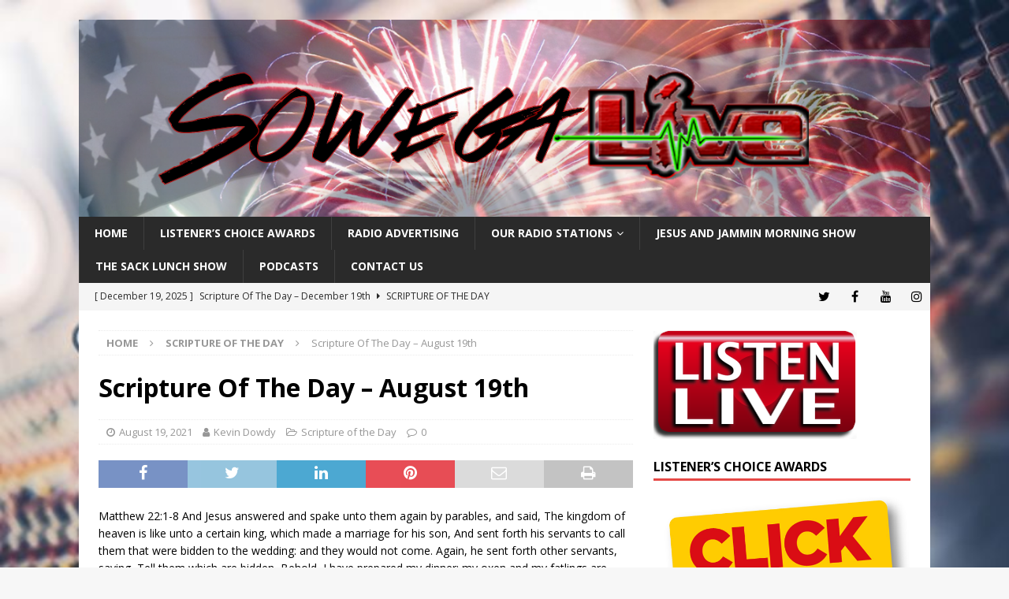

--- FILE ---
content_type: text/html; charset=UTF-8
request_url: https://sowegalive.com/2021/08/19/scripture-of-the-day-august-19th-4/
body_size: 11467
content:
<!-- This page is cached by the Hummingbird Performance plugin v3.18.1 - https://wordpress.org/plugins/hummingbird-performance/. --><!DOCTYPE html>
<html class="no-js mh-one-sb" lang="en-US" prefix="og: http://ogp.me/ns# fb: http://ogp.me/ns/fb#">
<head>
<meta charset="UTF-8">
<meta name="viewport" content="width=device-width, initial-scale=1.0">
<link rel="profile" href="https://gmpg.org/xfn/11" />
<title>Scripture Of The Day &#8211; August 19th &#8211; Sowegalive</title>
<meta name='robots' content='max-image-preview:large' />
<link rel='dns-prefetch' href='//fonts.googleapis.com' />
<link href='//hb.wpmucdn.com' rel='preconnect' />
<link href='https://fonts.googleapis.com' rel='preconnect' />
<link href='//fonts.gstatic.com' crossorigin='' rel='preconnect' />
<link rel="alternate" type="application/rss+xml" title="Sowegalive &raquo; Feed" href="https://sowegalive.com/feed/" />
<link rel="alternate" type="application/rss+xml" title="Sowegalive &raquo; Comments Feed" href="https://sowegalive.com/comments/feed/" />
<link rel="alternate" type="application/rss+xml" title="Sowegalive &raquo; Scripture Of The Day &#8211; August 19th Comments Feed" href="https://sowegalive.com/2021/08/19/scripture-of-the-day-august-19th-4/feed/" />
<link rel="alternate" title="oEmbed (JSON)" type="application/json+oembed" href="https://sowegalive.com/wp-json/oembed/1.0/embed?url=https%3A%2F%2Fsowegalive.com%2F2021%2F08%2F19%2Fscripture-of-the-day-august-19th-4%2F" />
<link rel="alternate" title="oEmbed (XML)" type="text/xml+oembed" href="https://sowegalive.com/wp-json/oembed/1.0/embed?url=https%3A%2F%2Fsowegalive.com%2F2021%2F08%2F19%2Fscripture-of-the-day-august-19th-4%2F&#038;format=xml" />
<style id='wp-img-auto-sizes-contain-inline-css' type='text/css'>
img:is([sizes=auto i],[sizes^="auto," i]){contain-intrinsic-size:3000px 1500px}
/*# sourceURL=wp-img-auto-sizes-contain-inline-css */
</style>
<style id='wp-emoji-styles-inline-css' type='text/css'>

	img.wp-smiley, img.emoji {
		display: inline !important;
		border: none !important;
		box-shadow: none !important;
		height: 1em !important;
		width: 1em !important;
		margin: 0 0.07em !important;
		vertical-align: -0.1em !important;
		background: none !important;
		padding: 0 !important;
	}
/*# sourceURL=wp-emoji-styles-inline-css */
</style>
<style id='classic-theme-styles-inline-css' type='text/css'>
/*! This file is auto-generated */
.wp-block-button__link{color:#fff;background-color:#32373c;border-radius:9999px;box-shadow:none;text-decoration:none;padding:calc(.667em + 2px) calc(1.333em + 2px);font-size:1.125em}.wp-block-file__button{background:#32373c;color:#fff;text-decoration:none}
/*# sourceURL=/wp-includes/css/classic-themes.min.css */
</style>
<link rel='stylesheet' id='awsm-ead-public-css' href='https://sowegalive.com/wp-content/plugins/embed-any-document/css/embed-public.min.css?ver=2.7.12' type='text/css' media='all' />
<link rel='stylesheet' id='related-posts-by-taxonomy-css' href='https://sowegalive.com/wp-content/plugins/related-posts-by-taxonomy/includes/assets/css/styles.css?ver=6b938e76c9bc3cba586a9f2617805373' type='text/css' media='all' />
<link rel='stylesheet' id='mh-magazine-css' href='https://sowegalive.com/wp-content/themes/mh-magazine/style.css?ver=3.9.8' type='text/css' media='all' />
<link rel='stylesheet' id='mh-font-awesome-css' href='https://sowegalive.com/wp-content/themes/mh-magazine/includes/font-awesome.min.css' type='text/css' media='all' />
<link rel='stylesheet' id='mh-google-fonts-css' href='https://fonts.googleapis.com/css?family=Open+Sans:300,400,400italic,600,700' type='text/css' media='all' />
<link rel='stylesheet' id='__EPYT__style-css' href='https://sowegalive.com/wp-content/plugins/youtube-embed-plus/styles/ytprefs.min.css?ver=14.2.3.3' type='text/css' media='all' />
<style id='__EPYT__style-inline-css' type='text/css'>

                .epyt-gallery-thumb {
                        width: 33.333%;
                }
                
/*# sourceURL=__EPYT__style-inline-css */
</style>
<script type="text/javascript" src="https://sowegalive.com/wp-includes/js/jquery/jquery.min.js?ver=3.7.1" id="jquery-core-js"></script>
<script type="text/javascript" src="https://sowegalive.com/wp-includes/js/jquery/jquery-migrate.min.js?ver=3.4.1" id="jquery-migrate-js"></script>
<script type="text/javascript" src="https://sowegalive.com/wp-content/themes/mh-magazine/js/scripts.js?ver=3.9.8" id="mh-scripts-js"></script>
<script type="text/javascript" id="__ytprefs__-js-extra">
/* <![CDATA[ */
var _EPYT_ = {"ajaxurl":"https://sowegalive.com/wp-admin/admin-ajax.php","security":"f71e4a77a0","gallery_scrolloffset":"20","eppathtoscripts":"https://sowegalive.com/wp-content/plugins/youtube-embed-plus/scripts/","eppath":"https://sowegalive.com/wp-content/plugins/youtube-embed-plus/","epresponsiveselector":"[\"iframe.__youtube_prefs_widget__\"]","epdovol":"1","version":"14.2.3.3","evselector":"iframe.__youtube_prefs__[src], iframe[src*=\"youtube.com/embed/\"], iframe[src*=\"youtube-nocookie.com/embed/\"]","ajax_compat":"","maxres_facade":"eager","ytapi_load":"light","pause_others":"","stopMobileBuffer":"1","facade_mode":"","not_live_on_channel":""};
//# sourceURL=__ytprefs__-js-extra
/* ]]> */
</script>
<script type="text/javascript" src="https://sowegalive.com/wp-content/plugins/youtube-embed-plus/scripts/ytprefs.min.js?ver=14.2.3.3" id="__ytprefs__-js"></script>
<link rel="https://api.w.org/" href="https://sowegalive.com/wp-json/" /><link rel="alternate" title="JSON" type="application/json" href="https://sowegalive.com/wp-json/wp/v2/posts/34075" /><link rel="EditURI" type="application/rsd+xml" title="RSD" href="https://sowegalive.com/xmlrpc.php?rsd" />

<link rel="canonical" href="https://sowegalive.com/2021/08/19/scripture-of-the-day-august-19th-4/" />
<link rel='shortlink' href='https://sowegalive.com/?p=34075' />
<!--[if lt IE 9]>
<script src="https://sowegalive.com/wp-content/themes/mh-magazine/js/css3-mediaqueries.js"></script>
<![endif]-->
<style type="text/css" id="custom-background-css">
body.custom-background { background-image: url("https://sowegalive.com/wp-content/uploads/2018/08/radiostation.jpg"); background-position: left top; background-size: cover; background-repeat: no-repeat; background-attachment: fixed; }
</style>
	<link rel="icon" href="https://sowegalive.com/wp-content/uploads/2014/07/cropped-sowegalive-1-32x32.jpg" sizes="32x32" />
<link rel="icon" href="https://sowegalive.com/wp-content/uploads/2014/07/cropped-sowegalive-1-192x192.jpg" sizes="192x192" />
<link rel="apple-touch-icon" href="https://sowegalive.com/wp-content/uploads/2014/07/cropped-sowegalive-1-180x180.jpg" />
<meta name="msapplication-TileImage" content="https://sowegalive.com/wp-content/uploads/2014/07/cropped-sowegalive-1-270x270.jpg" />

<!-- START - Open Graph and Twitter Card Tags 3.3.7 -->
 <!-- Facebook Open Graph -->
  <meta property="og:locale" content="en_US"/>
  <meta property="og:site_name" content="Sowegalive"/>
  <meta property="og:title" content="Scripture Of The Day - August 19th"/>
  <meta property="og:url" content="https://sowegalive.com/2021/08/19/scripture-of-the-day-august-19th-4/"/>
  <meta property="og:type" content="article"/>
  <meta property="og:description" content="Matthew 22:1-8 And Jesus answered and spake unto them again by parables, and said, The kingdom of heaven is like unto a certain king, which made a marriage for his son, And sent forth his servants to call them that were bidden to the wedding: and they would not come. Again, he sent forth other serva"/>
  <meta property="og:image" content="https://sowegalive.com/wp-content/uploads/2014/07/sowegalive.jpg"/>
  <meta property="og:image:url" content="https://sowegalive.com/wp-content/uploads/2014/07/sowegalive.jpg"/>
  <meta property="og:image:secure_url" content="https://sowegalive.com/wp-content/uploads/2014/07/sowegalive.jpg"/>
  <meta property="article:published_time" content="2021-08-19T05:49:37-04:00"/>
  <meta property="article:modified_time" content="2021-08-19T05:49:37-04:00" />
  <meta property="og:updated_time" content="2021-08-19T05:49:37-04:00" />
  <meta property="article:section" content="Scripture of the Day"/>
  <meta property="article:publisher" content="https://www.facebook.com/sowegalive"/>
  <meta property="fb:app_id" content="751565791555063"/>
 <!-- Google+ / Schema.org -->
 <!-- Twitter Cards -->
  <meta name="twitter:title" content="Scripture Of The Day - August 19th"/>
  <meta name="twitter:url" content="https://sowegalive.com/2021/08/19/scripture-of-the-day-august-19th-4/"/>
  <meta name="twitter:description" content="Matthew 22:1-8 And Jesus answered and spake unto them again by parables, and said, The kingdom of heaven is like unto a certain king, which made a marriage for his son, And sent forth his servants to call them that were bidden to the wedding: and they would not come. Again, he sent forth other serva"/>
  <meta name="twitter:image" content="https://sowegalive.com/wp-content/uploads/2014/07/sowegalive.jpg"/>
  <meta name="twitter:card" content="summary_large_image"/>
  <meta name="twitter:site" content="@sowegalive"/>
 <!-- SEO -->
  <meta name="publisher" content="Sowegalive"/>
 <!-- Misc. tags -->
 <!-- is_singular -->
<!-- END - Open Graph and Twitter Card Tags 3.3.7 -->
	
<style id='global-styles-inline-css' type='text/css'>
:root{--wp--preset--aspect-ratio--square: 1;--wp--preset--aspect-ratio--4-3: 4/3;--wp--preset--aspect-ratio--3-4: 3/4;--wp--preset--aspect-ratio--3-2: 3/2;--wp--preset--aspect-ratio--2-3: 2/3;--wp--preset--aspect-ratio--16-9: 16/9;--wp--preset--aspect-ratio--9-16: 9/16;--wp--preset--color--black: #000000;--wp--preset--color--cyan-bluish-gray: #abb8c3;--wp--preset--color--white: #ffffff;--wp--preset--color--pale-pink: #f78da7;--wp--preset--color--vivid-red: #cf2e2e;--wp--preset--color--luminous-vivid-orange: #ff6900;--wp--preset--color--luminous-vivid-amber: #fcb900;--wp--preset--color--light-green-cyan: #7bdcb5;--wp--preset--color--vivid-green-cyan: #00d084;--wp--preset--color--pale-cyan-blue: #8ed1fc;--wp--preset--color--vivid-cyan-blue: #0693e3;--wp--preset--color--vivid-purple: #9b51e0;--wp--preset--gradient--vivid-cyan-blue-to-vivid-purple: linear-gradient(135deg,rgb(6,147,227) 0%,rgb(155,81,224) 100%);--wp--preset--gradient--light-green-cyan-to-vivid-green-cyan: linear-gradient(135deg,rgb(122,220,180) 0%,rgb(0,208,130) 100%);--wp--preset--gradient--luminous-vivid-amber-to-luminous-vivid-orange: linear-gradient(135deg,rgb(252,185,0) 0%,rgb(255,105,0) 100%);--wp--preset--gradient--luminous-vivid-orange-to-vivid-red: linear-gradient(135deg,rgb(255,105,0) 0%,rgb(207,46,46) 100%);--wp--preset--gradient--very-light-gray-to-cyan-bluish-gray: linear-gradient(135deg,rgb(238,238,238) 0%,rgb(169,184,195) 100%);--wp--preset--gradient--cool-to-warm-spectrum: linear-gradient(135deg,rgb(74,234,220) 0%,rgb(151,120,209) 20%,rgb(207,42,186) 40%,rgb(238,44,130) 60%,rgb(251,105,98) 80%,rgb(254,248,76) 100%);--wp--preset--gradient--blush-light-purple: linear-gradient(135deg,rgb(255,206,236) 0%,rgb(152,150,240) 100%);--wp--preset--gradient--blush-bordeaux: linear-gradient(135deg,rgb(254,205,165) 0%,rgb(254,45,45) 50%,rgb(107,0,62) 100%);--wp--preset--gradient--luminous-dusk: linear-gradient(135deg,rgb(255,203,112) 0%,rgb(199,81,192) 50%,rgb(65,88,208) 100%);--wp--preset--gradient--pale-ocean: linear-gradient(135deg,rgb(255,245,203) 0%,rgb(182,227,212) 50%,rgb(51,167,181) 100%);--wp--preset--gradient--electric-grass: linear-gradient(135deg,rgb(202,248,128) 0%,rgb(113,206,126) 100%);--wp--preset--gradient--midnight: linear-gradient(135deg,rgb(2,3,129) 0%,rgb(40,116,252) 100%);--wp--preset--font-size--small: 13px;--wp--preset--font-size--medium: 20px;--wp--preset--font-size--large: 36px;--wp--preset--font-size--x-large: 42px;--wp--preset--spacing--20: 0.44rem;--wp--preset--spacing--30: 0.67rem;--wp--preset--spacing--40: 1rem;--wp--preset--spacing--50: 1.5rem;--wp--preset--spacing--60: 2.25rem;--wp--preset--spacing--70: 3.38rem;--wp--preset--spacing--80: 5.06rem;--wp--preset--shadow--natural: 6px 6px 9px rgba(0, 0, 0, 0.2);--wp--preset--shadow--deep: 12px 12px 50px rgba(0, 0, 0, 0.4);--wp--preset--shadow--sharp: 6px 6px 0px rgba(0, 0, 0, 0.2);--wp--preset--shadow--outlined: 6px 6px 0px -3px rgb(255, 255, 255), 6px 6px rgb(0, 0, 0);--wp--preset--shadow--crisp: 6px 6px 0px rgb(0, 0, 0);}:where(.is-layout-flex){gap: 0.5em;}:where(.is-layout-grid){gap: 0.5em;}body .is-layout-flex{display: flex;}.is-layout-flex{flex-wrap: wrap;align-items: center;}.is-layout-flex > :is(*, div){margin: 0;}body .is-layout-grid{display: grid;}.is-layout-grid > :is(*, div){margin: 0;}:where(.wp-block-columns.is-layout-flex){gap: 2em;}:where(.wp-block-columns.is-layout-grid){gap: 2em;}:where(.wp-block-post-template.is-layout-flex){gap: 1.25em;}:where(.wp-block-post-template.is-layout-grid){gap: 1.25em;}.has-black-color{color: var(--wp--preset--color--black) !important;}.has-cyan-bluish-gray-color{color: var(--wp--preset--color--cyan-bluish-gray) !important;}.has-white-color{color: var(--wp--preset--color--white) !important;}.has-pale-pink-color{color: var(--wp--preset--color--pale-pink) !important;}.has-vivid-red-color{color: var(--wp--preset--color--vivid-red) !important;}.has-luminous-vivid-orange-color{color: var(--wp--preset--color--luminous-vivid-orange) !important;}.has-luminous-vivid-amber-color{color: var(--wp--preset--color--luminous-vivid-amber) !important;}.has-light-green-cyan-color{color: var(--wp--preset--color--light-green-cyan) !important;}.has-vivid-green-cyan-color{color: var(--wp--preset--color--vivid-green-cyan) !important;}.has-pale-cyan-blue-color{color: var(--wp--preset--color--pale-cyan-blue) !important;}.has-vivid-cyan-blue-color{color: var(--wp--preset--color--vivid-cyan-blue) !important;}.has-vivid-purple-color{color: var(--wp--preset--color--vivid-purple) !important;}.has-black-background-color{background-color: var(--wp--preset--color--black) !important;}.has-cyan-bluish-gray-background-color{background-color: var(--wp--preset--color--cyan-bluish-gray) !important;}.has-white-background-color{background-color: var(--wp--preset--color--white) !important;}.has-pale-pink-background-color{background-color: var(--wp--preset--color--pale-pink) !important;}.has-vivid-red-background-color{background-color: var(--wp--preset--color--vivid-red) !important;}.has-luminous-vivid-orange-background-color{background-color: var(--wp--preset--color--luminous-vivid-orange) !important;}.has-luminous-vivid-amber-background-color{background-color: var(--wp--preset--color--luminous-vivid-amber) !important;}.has-light-green-cyan-background-color{background-color: var(--wp--preset--color--light-green-cyan) !important;}.has-vivid-green-cyan-background-color{background-color: var(--wp--preset--color--vivid-green-cyan) !important;}.has-pale-cyan-blue-background-color{background-color: var(--wp--preset--color--pale-cyan-blue) !important;}.has-vivid-cyan-blue-background-color{background-color: var(--wp--preset--color--vivid-cyan-blue) !important;}.has-vivid-purple-background-color{background-color: var(--wp--preset--color--vivid-purple) !important;}.has-black-border-color{border-color: var(--wp--preset--color--black) !important;}.has-cyan-bluish-gray-border-color{border-color: var(--wp--preset--color--cyan-bluish-gray) !important;}.has-white-border-color{border-color: var(--wp--preset--color--white) !important;}.has-pale-pink-border-color{border-color: var(--wp--preset--color--pale-pink) !important;}.has-vivid-red-border-color{border-color: var(--wp--preset--color--vivid-red) !important;}.has-luminous-vivid-orange-border-color{border-color: var(--wp--preset--color--luminous-vivid-orange) !important;}.has-luminous-vivid-amber-border-color{border-color: var(--wp--preset--color--luminous-vivid-amber) !important;}.has-light-green-cyan-border-color{border-color: var(--wp--preset--color--light-green-cyan) !important;}.has-vivid-green-cyan-border-color{border-color: var(--wp--preset--color--vivid-green-cyan) !important;}.has-pale-cyan-blue-border-color{border-color: var(--wp--preset--color--pale-cyan-blue) !important;}.has-vivid-cyan-blue-border-color{border-color: var(--wp--preset--color--vivid-cyan-blue) !important;}.has-vivid-purple-border-color{border-color: var(--wp--preset--color--vivid-purple) !important;}.has-vivid-cyan-blue-to-vivid-purple-gradient-background{background: var(--wp--preset--gradient--vivid-cyan-blue-to-vivid-purple) !important;}.has-light-green-cyan-to-vivid-green-cyan-gradient-background{background: var(--wp--preset--gradient--light-green-cyan-to-vivid-green-cyan) !important;}.has-luminous-vivid-amber-to-luminous-vivid-orange-gradient-background{background: var(--wp--preset--gradient--luminous-vivid-amber-to-luminous-vivid-orange) !important;}.has-luminous-vivid-orange-to-vivid-red-gradient-background{background: var(--wp--preset--gradient--luminous-vivid-orange-to-vivid-red) !important;}.has-very-light-gray-to-cyan-bluish-gray-gradient-background{background: var(--wp--preset--gradient--very-light-gray-to-cyan-bluish-gray) !important;}.has-cool-to-warm-spectrum-gradient-background{background: var(--wp--preset--gradient--cool-to-warm-spectrum) !important;}.has-blush-light-purple-gradient-background{background: var(--wp--preset--gradient--blush-light-purple) !important;}.has-blush-bordeaux-gradient-background{background: var(--wp--preset--gradient--blush-bordeaux) !important;}.has-luminous-dusk-gradient-background{background: var(--wp--preset--gradient--luminous-dusk) !important;}.has-pale-ocean-gradient-background{background: var(--wp--preset--gradient--pale-ocean) !important;}.has-electric-grass-gradient-background{background: var(--wp--preset--gradient--electric-grass) !important;}.has-midnight-gradient-background{background: var(--wp--preset--gradient--midnight) !important;}.has-small-font-size{font-size: var(--wp--preset--font-size--small) !important;}.has-medium-font-size{font-size: var(--wp--preset--font-size--medium) !important;}.has-large-font-size{font-size: var(--wp--preset--font-size--large) !important;}.has-x-large-font-size{font-size: var(--wp--preset--font-size--x-large) !important;}
/*# sourceURL=global-styles-inline-css */
</style>
</head>
<body id="mh-mobile" class="wp-singular post-template-default single single-post postid-34075 single-format-standard custom-background wp-theme-mh-magazine mh-boxed-layout mh-right-sb mh-loop-layout1 mh-widget-layout1 mh-header-transparent" itemscope="itemscope" itemtype="https://schema.org/WebPage">
<div class="mh-container mh-container-outer">
<div class="mh-header-nav-mobile clearfix"></div>
<header class="mh-header" itemscope="itemscope" itemtype="https://schema.org/WPHeader">
	<div class="mh-container mh-container-inner clearfix">
		<div class="mh-custom-header clearfix">
<a class="mh-header-image-link" href="https://sowegalive.com/" title="Sowegalive" rel="home">
<img class="mh-header-image" src="https://sowegalive.com/wp-content/uploads/2019/04/cropped-sowegalive-aug-2018-logo-crushed.png" height="278" width="1200" alt="Sowegalive" />
</a>
</div>
	</div>
	<div class="mh-main-nav-wrap">
		<nav class="mh-navigation mh-main-nav mh-container mh-container-inner clearfix" itemscope="itemscope" itemtype="https://schema.org/SiteNavigationElement">
			<div class="menu-main-menu-container"><ul id="menu-main-menu" class="menu"><li id="menu-item-5962" class="menu-item menu-item-type-custom menu-item-object-custom menu-item-home menu-item-5962"><a href="https://sowegalive.com/">Home</a></li>
<li id="menu-item-36814" class="menu-item menu-item-type-post_type menu-item-object-page menu-item-36814"><a href="https://sowegalive.com/listeners-choice-awards/">Listener&#8217;s Choice Awards</a></li>
<li id="menu-item-15004" class="menu-item menu-item-type-post_type menu-item-object-page menu-item-15004"><a href="https://sowegalive.com/our-radio-stations/radio-advertising/">Radio Advertising</a></li>
<li id="menu-item-5968" class="menu-item menu-item-type-post_type menu-item-object-page menu-item-has-children menu-item-5968"><a href="https://sowegalive.com/our-radio-stations/">Our Radio Stations</a>
<ul class="sub-menu">
	<li id="menu-item-5969" class="menu-item menu-item-type-post_type menu-item-object-page menu-item-5969"><a href="https://sowegalive.com/team/">Our Team</a></li>
</ul>
</li>
<li id="menu-item-36626" class="menu-item menu-item-type-post_type menu-item-object-page menu-item-36626"><a href="https://sowegalive.com/jesus-and-jammin-morning-show/">Jesus and Jammin Morning Show</a></li>
<li id="menu-item-36616" class="menu-item menu-item-type-post_type menu-item-object-page menu-item-36616"><a href="https://sowegalive.com/the-sack-lunch-show/">The Sack Lunch Show</a></li>
<li id="menu-item-31080" class="menu-item menu-item-type-taxonomy menu-item-object-category menu-item-31080"><a href="https://sowegalive.com/category/flint-media/podcasts/">Podcasts</a></li>
<li id="menu-item-26410" class="menu-item menu-item-type-post_type menu-item-object-page menu-item-26410"><a href="https://sowegalive.com/contact-us/">Contact Us</a></li>
</ul></div>		</nav>
	</div>
	</header>
	<div class="mh-subheader">
		<div class="mh-container mh-container-inner mh-row clearfix">
							<div class="mh-header-bar-content mh-header-bar-bottom-left mh-col-2-3 clearfix">
											<div class="mh-header-ticker mh-header-ticker-bottom">
							<div class="mh-ticker-bottom">
		<div class="mh-ticker-content mh-ticker-content-bottom">
		<ul id="mh-ticker-loop-bottom">				<li class="mh-ticker-item mh-ticker-item-bottom">
					<a href="https://sowegalive.com/2025/12/19/scripture-of-the-day-december-19th-8/" title="Scripture Of The Day &#8211; December 19th">
						<span class="mh-ticker-item-date mh-ticker-item-date-bottom">
                        	[ December 19, 2025 ]                        </span>
						<span class="mh-ticker-item-title mh-ticker-item-title-bottom">
							Scripture Of The Day &#8211; December 19th						</span>
													<span class="mh-ticker-item-cat mh-ticker-item-cat-bottom">
								<i class="fa fa-caret-right"></i>
																Scripture of the Day							</span>
											</a>
				</li>				<li class="mh-ticker-item mh-ticker-item-bottom">
					<a href="https://sowegalive.com/2025/12/18/scripture-of-the-day-december-18th-7/" title="Scripture Of The Day &#8211; December 18th">
						<span class="mh-ticker-item-date mh-ticker-item-date-bottom">
                        	[ December 18, 2025 ]                        </span>
						<span class="mh-ticker-item-title mh-ticker-item-title-bottom">
							Scripture Of The Day &#8211; December 18th						</span>
													<span class="mh-ticker-item-cat mh-ticker-item-cat-bottom">
								<i class="fa fa-caret-right"></i>
																Scripture of the Day							</span>
											</a>
				</li>				<li class="mh-ticker-item mh-ticker-item-bottom">
					<a href="https://sowegalive.com/2025/12/17/scripture-of-the-day-december-17th-5/" title="Scripture Of The Day &#8211; December 17th">
						<span class="mh-ticker-item-date mh-ticker-item-date-bottom">
                        	[ December 17, 2025 ]                        </span>
						<span class="mh-ticker-item-title mh-ticker-item-title-bottom">
							Scripture Of The Day &#8211; December 17th						</span>
													<span class="mh-ticker-item-cat mh-ticker-item-cat-bottom">
								<i class="fa fa-caret-right"></i>
																Scripture of the Day							</span>
											</a>
				</li>				<li class="mh-ticker-item mh-ticker-item-bottom">
					<a href="https://sowegalive.com/2025/12/16/scripture-of-the-day-december-16th-7/" title="Scripture Of The Day &#8211; December 16th">
						<span class="mh-ticker-item-date mh-ticker-item-date-bottom">
                        	[ December 16, 2025 ]                        </span>
						<span class="mh-ticker-item-title mh-ticker-item-title-bottom">
							Scripture Of The Day &#8211; December 16th						</span>
													<span class="mh-ticker-item-cat mh-ticker-item-cat-bottom">
								<i class="fa fa-caret-right"></i>
																Scripture of the Day							</span>
											</a>
				</li>				<li class="mh-ticker-item mh-ticker-item-bottom">
					<a href="https://sowegalive.com/2025/12/15/scripture-of-the-day-december-15th-7/" title="Scripture Of The Day &#8211; December 15th">
						<span class="mh-ticker-item-date mh-ticker-item-date-bottom">
                        	[ December 15, 2025 ]                        </span>
						<span class="mh-ticker-item-title mh-ticker-item-title-bottom">
							Scripture Of The Day &#8211; December 15th						</span>
													<span class="mh-ticker-item-cat mh-ticker-item-cat-bottom">
								<i class="fa fa-caret-right"></i>
																Scripture of the Day							</span>
											</a>
				</li>		</ul>
	</div>
</div>						</div>
									</div>
										<div class="mh-header-bar-content mh-header-bar-bottom-right mh-col-1-3 clearfix">
											<nav class="mh-social-icons mh-social-nav mh-social-nav-bottom clearfix" itemscope="itemscope" itemtype="https://schema.org/SiteNavigationElement">
							<div class="menu-social-media-container"><ul id="menu-social-media" class="menu"><li id="menu-item-33732" class="menu-item menu-item-type-custom menu-item-object-custom menu-item-33732"><a href="https://twitter.com/sowegalive/"><i class="fa fa-mh-social"></i><span class="screen-reader-text">Twitter</span></a></li>
<li id="menu-item-33733" class="menu-item menu-item-type-custom menu-item-object-custom menu-item-33733"><a href="https://facebook.com/sowegalive/"><i class="fa fa-mh-social"></i><span class="screen-reader-text">Facebook</span></a></li>
<li id="menu-item-33734" class="menu-item menu-item-type-custom menu-item-object-custom menu-item-33734"><a href="https://youtube.com/c/Sowegalive"><i class="fa fa-mh-social"></i><span class="screen-reader-text">YouTube</span></a></li>
<li id="menu-item-33736" class="menu-item menu-item-type-custom menu-item-object-custom menu-item-33736"><a href="https://instagram.com/sowegalive"><i class="fa fa-mh-social"></i><span class="screen-reader-text">Instagram</span></a></li>
</ul></div>						</nav>
									</div>
					</div>
	</div>
<div class="mh-wrapper clearfix">
	<div class="mh-main clearfix">
		<div id="main-content" class="mh-content" role="main" itemprop="mainContentOfPage"><nav class="mh-breadcrumb" itemscope itemtype="http://schema.org/BreadcrumbList"><span itemprop="itemListElement" itemscope itemtype="http://schema.org/ListItem"><a href="https://sowegalive.com" itemprop="item"><span itemprop="name">Home</span></a><meta itemprop="position" content="1" /></span><span class="mh-breadcrumb-delimiter"><i class="fa fa-angle-right"></i></span><span itemprop="itemListElement" itemscope itemtype="http://schema.org/ListItem"><a href="https://sowegalive.com/category/scripture-of-the-day/" itemprop="item"><span itemprop="name">Scripture of the Day</span></a><meta itemprop="position" content="2" /></span><span class="mh-breadcrumb-delimiter"><i class="fa fa-angle-right"></i></span>Scripture Of The Day &#8211; August 19th</nav>
<article id="post-34075" class="post-34075 post type-post status-publish format-standard hentry category-scripture-of-the-day">
	<header class="entry-header clearfix"><h1 class="entry-title">Scripture Of The Day &#8211; August 19th</h1><div class="mh-meta entry-meta">
<span class="entry-meta-date updated"><i class="fa fa-clock-o"></i><a href="https://sowegalive.com/2021/08/">August 19, 2021</a></span>
<span class="entry-meta-author author vcard"><i class="fa fa-user"></i><a class="fn" href="https://sowegalive.com/author/kevindowdy/">Kevin Dowdy</a></span>
<span class="entry-meta-categories"><i class="fa fa-folder-open-o"></i><a href="https://sowegalive.com/category/scripture-of-the-day/" rel="category tag">Scripture of the Day</a></span>
<span class="entry-meta-comments"><i class="fa fa-comment-o"></i><a href="https://sowegalive.com/2021/08/19/scripture-of-the-day-august-19th-4/#respond" class="mh-comment-count-link" >0</a></span>
</div>
	</header>
		<div class="entry-content clearfix"><div class="mh-social-top">
<div class="mh-share-buttons clearfix">
	<a class="mh-facebook" href="#" onclick="window.open('https://www.facebook.com/sharer.php?u=https%3A%2F%2Fsowegalive.com%2F2021%2F08%2F19%2Fscripture-of-the-day-august-19th-4%2F&t=Scripture+Of+The+Day+%E2%80%93+August+19th', 'facebookShare', 'width=626,height=436'); return false;" title="Share on Facebook">
		<span class="mh-share-button"><i class="fa fa-facebook"></i></span>
	</a>
	<a class="mh-twitter" href="#" onclick="window.open('https://twitter.com/share?text=Scripture+Of+The+Day+%E2%80%93+August+19th:&url=https%3A%2F%2Fsowegalive.com%2F2021%2F08%2F19%2Fscripture-of-the-day-august-19th-4%2F', 'twitterShare', 'width=626,height=436'); return false;" title="Tweet This Post">
		<span class="mh-share-button"><i class="fa fa-twitter"></i></span>
	</a>
	<a class="mh-linkedin" href="#" onclick="window.open('https://www.linkedin.com/shareArticle?mini=true&url=https%3A%2F%2Fsowegalive.com%2F2021%2F08%2F19%2Fscripture-of-the-day-august-19th-4%2F&source=', 'linkedinShare', 'width=626,height=436'); return false;" title="Share on LinkedIn">
		<span class="mh-share-button"><i class="fa fa-linkedin"></i></span>
	</a>
	<a class="mh-pinterest" href="#" onclick="window.open('https://pinterest.com/pin/create/button/?url=https%3A%2F%2Fsowegalive.com%2F2021%2F08%2F19%2Fscripture-of-the-day-august-19th-4%2F&media=&description=Scripture+Of+The+Day+%E2%80%93+August+19th', 'pinterestShare', 'width=750,height=350'); return false;" title="Pin This Post">
		<span class="mh-share-button"><i class="fa fa-pinterest"></i></span>
	</a>
	<a class="mh-email" href="mailto:?subject=Scripture%20Of%20The%20Day%20%E2%80%93%20August%2019th&amp;body=https%3A%2F%2Fsowegalive.com%2F2021%2F08%2F19%2Fscripture-of-the-day-august-19th-4%2F" title="Send this article to a friend" target="_blank">
		<span class="mh-share-button"><i class="fa fa-envelope-o"></i></span>
	</a>
	<a class="mh-print" href="javascript:window.print()" title="Print this article">
		<span class="mh-share-button"><i class="fa fa-print"></i></span>
	</a>
</div></div>
<p>Matthew 22:1-8 And Jesus answered and spake unto them again by parables, and said, The kingdom of heaven is like unto a certain king, which made a marriage for his son, And sent forth his servants to call them that were bidden to the wedding: and they would not come. Again, he sent forth other servants, saying, Tell them which are bidden, Behold, I have prepared my dinner: my oxen and my fatlings are killed, and all things are ready: come unto the marriage. But they made light of it, and went their ways, one to his farm, another to his merchandise: And the remnant took his servants, and entreated them spitefully, and slew them.But when the king heard thereof, he was wroth: and he sent forth his armies, and destroyed those murderers, and burned up their city.Then saith he to his servants, The wedding is ready, but they which were bidden were not worthy.</p>
<div class="mh-social-bottom">
<div class="mh-share-buttons clearfix">
	<a class="mh-facebook" href="#" onclick="window.open('https://www.facebook.com/sharer.php?u=https%3A%2F%2Fsowegalive.com%2F2021%2F08%2F19%2Fscripture-of-the-day-august-19th-4%2F&t=Scripture+Of+The+Day+%E2%80%93+August+19th', 'facebookShare', 'width=626,height=436'); return false;" title="Share on Facebook">
		<span class="mh-share-button"><i class="fa fa-facebook"></i></span>
	</a>
	<a class="mh-twitter" href="#" onclick="window.open('https://twitter.com/share?text=Scripture+Of+The+Day+%E2%80%93+August+19th:&url=https%3A%2F%2Fsowegalive.com%2F2021%2F08%2F19%2Fscripture-of-the-day-august-19th-4%2F', 'twitterShare', 'width=626,height=436'); return false;" title="Tweet This Post">
		<span class="mh-share-button"><i class="fa fa-twitter"></i></span>
	</a>
	<a class="mh-linkedin" href="#" onclick="window.open('https://www.linkedin.com/shareArticle?mini=true&url=https%3A%2F%2Fsowegalive.com%2F2021%2F08%2F19%2Fscripture-of-the-day-august-19th-4%2F&source=', 'linkedinShare', 'width=626,height=436'); return false;" title="Share on LinkedIn">
		<span class="mh-share-button"><i class="fa fa-linkedin"></i></span>
	</a>
	<a class="mh-pinterest" href="#" onclick="window.open('https://pinterest.com/pin/create/button/?url=https%3A%2F%2Fsowegalive.com%2F2021%2F08%2F19%2Fscripture-of-the-day-august-19th-4%2F&media=&description=Scripture+Of+The+Day+%E2%80%93+August+19th', 'pinterestShare', 'width=750,height=350'); return false;" title="Pin This Post">
		<span class="mh-share-button"><i class="fa fa-pinterest"></i></span>
	</a>
	<a class="mh-email" href="mailto:?subject=Scripture%20Of%20The%20Day%20%E2%80%93%20August%2019th&amp;body=https%3A%2F%2Fsowegalive.com%2F2021%2F08%2F19%2Fscripture-of-the-day-august-19th-4%2F" title="Send this article to a friend" target="_blank">
		<span class="mh-share-button"><i class="fa fa-envelope-o"></i></span>
	</a>
	<a class="mh-print" href="javascript:window.print()" title="Print this article">
		<span class="mh-share-button"><i class="fa fa-print"></i></span>
	</a>
</div></div>
	</div></article><nav class="mh-post-nav mh-row clearfix" itemscope="itemscope" itemtype="https://schema.org/SiteNavigationElement">
<div class="mh-col-1-2 mh-post-nav-item mh-post-nav-prev">
<a href="https://sowegalive.com/2021/08/18/scripture-of-the-day-august-18th-4/" rel="prev"><span>Previous</span><p>Scripture Of The Day- August 18th</p></a></div>
<div class="mh-col-1-2 mh-post-nav-item mh-post-nav-next">
<a href="https://sowegalive.com/2021/08/20/scripture-of-the-day-august-20th-4/" rel="next"><span>Next</span><p>Scripture Of The Day- August 20th</p></a></div>
</nav>
<div id="comments" class="mh-comments-wrap">
			<h4 class="mh-widget-title mh-comment-form-title">
				<span class="mh-widget-title-inner">
					Be the first to comment				</span>
			</h4>	<div id="respond" class="comment-respond">
		<h3 id="reply-title" class="comment-reply-title">Leave a Reply <small><a rel="nofollow" id="cancel-comment-reply-link" href="/2021/08/19/scripture-of-the-day-august-19th-4/#respond" style="display:none;">Cancel reply</a></small></h3><form action="https://sowegalive.com/wp-comments-post.php" method="post" id="commentform" class="comment-form"><p class="comment-notes">Your email address will not be published.</p><p class="comment-form-comment"><label for="comment">Comment</label><br/><textarea id="comment" name="comment" cols="45" rows="5" aria-required="true"></textarea></p><p class="comment-form-author"><label for="author">Name </label><span class="required">*</span><br/><input id="author" name="author" type="text" value="" size="30" aria-required='true' /></p>
<p class="comment-form-email"><label for="email">Email </label><span class="required">*</span><br/><input id="email" name="email" type="text" value="" size="30" aria-required='true' /></p>
<p class="comment-form-url"><label for="url">Website</label><br/><input id="url" name="url" type="text" value="" size="30" /></p>
<p class="comment-form-cookies-consent"><input id="wp-comment-cookies-consent" name="wp-comment-cookies-consent" type="checkbox" value="yes" /><label for="wp-comment-cookies-consent">Save my name, email, and website in this browser for the next time I comment.</label></p>
<p class="form-submit"><input name="submit" type="submit" id="submit" class="submit" value="Post Comment" /> <input type='hidden' name='comment_post_ID' value='34075' id='comment_post_ID' />
<input type='hidden' name='comment_parent' id='comment_parent' value='0' />
</p><p style="display: none;"><input type="hidden" id="akismet_comment_nonce" name="akismet_comment_nonce" value="4084bee303" /></p><p style="display: none !important;" class="akismet-fields-container" data-prefix="ak_"><label>&#916;<textarea name="ak_hp_textarea" cols="45" rows="8" maxlength="100"></textarea></label><input type="hidden" id="ak_js_1" name="ak_js" value="205"/><script>document.getElementById( "ak_js_1" ).setAttribute( "value", ( new Date() ).getTime() );</script></p></form>	</div><!-- #respond -->
	</div>
		</div>
			<aside class="mh-widget-col-1 mh-sidebar" itemscope="itemscope" itemtype="https://schema.org/WPSideBar"><div id="media_image-7" class="mh-widget widget_media_image"><a href="https://sowegalive.com/streaming/"><img width="258" height="138" src="https://sowegalive.com/wp-content/uploads/2015/04/listen_live.png" class="image wp-image-12805  attachment-full size-full" alt="" style="max-width: 100%; height: auto;" decoding="async" loading="lazy" srcset="https://sowegalive.com/wp-content/uploads/2015/04/listen_live.png 258w, https://sowegalive.com/wp-content/uploads/2015/04/listen_live-200x107.png 200w" sizes="auto, (max-width: 258px) 100vw, 258px" /></a></div><div id="media_image-8" class="mh-widget widget_media_image"><h4 class="mh-widget-title"><span class="mh-widget-title-inner">Listener&#8217;s Choice Awards</span></h4><a href="https://sowegalive.com/listeners-choice-awards"><img width="600" height="504" src="https://sowegalive.com/wp-content/uploads/2025/05/vote-now_orig.png" class="image wp-image-36801  attachment-full size-full" alt="" style="max-width: 100%; height: auto;" title="Listener&#039;s Choice Awards" decoding="async" loading="lazy" srcset="https://sowegalive.com/wp-content/uploads/2025/05/vote-now_orig.png 600w, https://sowegalive.com/wp-content/uploads/2025/05/vote-now_orig-300x252.png 300w" sizes="auto, (max-width: 600px) 100vw, 600px" /></a></div><div id="search-2" class="mh-widget widget_search"><h4 class="mh-widget-title"><span class="mh-widget-title-inner">Search Our Site</span></h4><form role="search" method="get" class="search-form" action="https://sowegalive.com/">
				<label>
					<span class="screen-reader-text">Search for:</span>
					<input type="search" class="search-field" placeholder="Search &hellip;" value="" name="s" />
				</label>
				<input type="submit" class="search-submit" value="Search" />
			</form></div><div id="categories-3" class="mh-widget widget_categories"><h4 class="mh-widget-title"><span class="mh-widget-title-inner">Categories</span></h4><form action="https://sowegalive.com" method="get"><label class="screen-reader-text" for="cat">Categories</label><select  name='cat' id='cat' class='postform'>
	<option value='-1'>Select Category</option>
	<option class="level-0" value="69">Announcements</option>
	<option class="level-0" value="1548">Bainbridge State College</option>
	<option class="level-0" value="75">Contests</option>
	<option class="level-0" value="115">Deals</option>
	<option class="level-0" value="471">Featured Business</option>
	<option class="level-0" value="99">Featured Posts</option>
	<option class="level-0" value="159">Flint Media</option>
	<option class="level-1" value="2332">&nbsp;&nbsp;&nbsp;Podcasts</option>
	<option class="level-2" value="2333">&nbsp;&nbsp;&nbsp;&nbsp;&nbsp;&nbsp;Small Town Cops</option>
	<option class="level-2" value="2643">&nbsp;&nbsp;&nbsp;&nbsp;&nbsp;&nbsp;Southern Football Report</option>
	<option class="level-2" value="2334">&nbsp;&nbsp;&nbsp;&nbsp;&nbsp;&nbsp;The Great Outdoors Radio Show</option>
	<option class="level-2" value="2352">&nbsp;&nbsp;&nbsp;&nbsp;&nbsp;&nbsp;The World According to Steve</option>
	<option class="level-0" value="2283">Fuel Prices</option>
	<option class="level-0" value="31">Interviews</option>
	<option class="level-0" value="3">News</option>
	<option class="level-1" value="122">&nbsp;&nbsp;&nbsp;Around our Area</option>
	<option class="level-1" value="98">&nbsp;&nbsp;&nbsp;Breaking News</option>
	<option class="level-1" value="386">&nbsp;&nbsp;&nbsp;Churches</option>
	<option class="level-1" value="61">&nbsp;&nbsp;&nbsp;Crime and Public Safety</option>
	<option class="level-2" value="240">&nbsp;&nbsp;&nbsp;&nbsp;&nbsp;&nbsp;Arrest Reports</option>
	<option class="level-2" value="453">&nbsp;&nbsp;&nbsp;&nbsp;&nbsp;&nbsp;Incident Reports</option>
	<option class="level-1" value="131">&nbsp;&nbsp;&nbsp;Education</option>
	<option class="level-2" value="163">&nbsp;&nbsp;&nbsp;&nbsp;&nbsp;&nbsp;Bainbridge High School</option>
	<option class="level-2" value="139">&nbsp;&nbsp;&nbsp;&nbsp;&nbsp;&nbsp;Bainbridge State College</option>
	<option class="level-2" value="63">&nbsp;&nbsp;&nbsp;&nbsp;&nbsp;&nbsp;Grace Christian Academy</option>
	<option class="level-2" value="236">&nbsp;&nbsp;&nbsp;&nbsp;&nbsp;&nbsp;Southwest Georgia Regional Library</option>
	<option class="level-2" value="303">&nbsp;&nbsp;&nbsp;&nbsp;&nbsp;&nbsp;Southwest Georgia Technical College</option>
	<option class="level-2" value="132">&nbsp;&nbsp;&nbsp;&nbsp;&nbsp;&nbsp;Thomas University</option>
	<option class="level-1" value="88">&nbsp;&nbsp;&nbsp;Elections</option>
	<option class="level-1" value="111">&nbsp;&nbsp;&nbsp;Entertainment</option>
	<option class="level-1" value="4">&nbsp;&nbsp;&nbsp;Events</option>
	<option class="level-1" value="94">&nbsp;&nbsp;&nbsp;Farming</option>
	<option class="level-1" value="230">&nbsp;&nbsp;&nbsp;Government</option>
	<option class="level-1" value="223">&nbsp;&nbsp;&nbsp;Health</option>
	<option class="level-1" value="1221">&nbsp;&nbsp;&nbsp;Home</option>
	<option class="level-1" value="189">&nbsp;&nbsp;&nbsp;Jobs and Industry</option>
	<option class="level-1" value="114">&nbsp;&nbsp;&nbsp;Local Business</option>
	<option class="level-1" value="50">&nbsp;&nbsp;&nbsp;Meetings</option>
	<option class="level-1" value="168">&nbsp;&nbsp;&nbsp;Military</option>
	<option class="level-1" value="211">&nbsp;&nbsp;&nbsp;National</option>
	<option class="level-1" value="165">&nbsp;&nbsp;&nbsp;Outdoors</option>
	<option class="level-1" value="62">&nbsp;&nbsp;&nbsp;Sports</option>
	<option class="level-2" value="153">&nbsp;&nbsp;&nbsp;&nbsp;&nbsp;&nbsp;Atlanta Braves</option>
	<option class="level-2" value="329">&nbsp;&nbsp;&nbsp;&nbsp;&nbsp;&nbsp;Auburn</option>
	<option class="level-2" value="490">&nbsp;&nbsp;&nbsp;&nbsp;&nbsp;&nbsp;Bainbridge High School</option>
	<option class="level-2" value="558">&nbsp;&nbsp;&nbsp;&nbsp;&nbsp;&nbsp;Bainbridge Middle School</option>
	<option class="level-2" value="242">&nbsp;&nbsp;&nbsp;&nbsp;&nbsp;&nbsp;Florida State University</option>
	<option class="level-2" value="583">&nbsp;&nbsp;&nbsp;&nbsp;&nbsp;&nbsp;Grace Christian Academy</option>
	<option class="level-2" value="296">&nbsp;&nbsp;&nbsp;&nbsp;&nbsp;&nbsp;Scoreboard</option>
	<option class="level-2" value="241">&nbsp;&nbsp;&nbsp;&nbsp;&nbsp;&nbsp;University of Georgia</option>
	<option class="level-0" value="60">Opinions</option>
	<option class="level-0" value="89">Polls &amp; Surveys</option>
	<option class="level-0" value="243">Public Records</option>
	<option class="level-0" value="459">Recipes</option>
	<option class="level-0" value="15">Scripture of the Day</option>
	<option class="level-0" value="1">Uncategorized</option>
	<option class="level-0" value="17">Weather</option>
	<option class="level-0" value="100">Website Features</option>
</select>
</form><script type="text/javascript">
/* <![CDATA[ */

( ( dropdownId ) => {
	const dropdown = document.getElementById( dropdownId );
	function onSelectChange() {
		setTimeout( () => {
			if ( 'escape' === dropdown.dataset.lastkey ) {
				return;
			}
			if ( dropdown.value && parseInt( dropdown.value ) > 0 && dropdown instanceof HTMLSelectElement ) {
				dropdown.parentElement.submit();
			}
		}, 250 );
	}
	function onKeyUp( event ) {
		if ( 'Escape' === event.key ) {
			dropdown.dataset.lastkey = 'escape';
		} else {
			delete dropdown.dataset.lastkey;
		}
	}
	function onClick() {
		delete dropdown.dataset.lastkey;
	}
	dropdown.addEventListener( 'keyup', onKeyUp );
	dropdown.addEventListener( 'click', onClick );
	dropdown.addEventListener( 'change', onSelectChange );
})( "cat" );

//# sourceURL=WP_Widget_Categories%3A%3Awidget
/* ]]> */
</script>
</div><div id="media_image-13" class="mh-widget widget_media_image"><figure style="width: 300px" class="wp-caption alignnone"><img width="300" height="300" src="https://sowegalive.com/wp-content/uploads/2015/09/FNBDC_300x300.png" class="image wp-image-17563  attachment-full size-full" alt="" style="max-width: 100%; height: auto;" decoding="async" loading="lazy" srcset="https://sowegalive.com/wp-content/uploads/2015/09/FNBDC_300x300.png 300w, https://sowegalive.com/wp-content/uploads/2015/09/FNBDC_300x300-150x150.png 150w, https://sowegalive.com/wp-content/uploads/2015/09/FNBDC_300x300-200x200.png 200w" sizes="auto, (max-width: 300px) 100vw, 300px" /><figcaption class="wp-caption-text">First National Bank of Decatur County</figcaption></figure></div>	</aside>	</div>
    </div>
<footer class="mh-footer" itemscope="itemscope" itemtype="https://schema.org/WPFooter">
<div class="mh-container mh-container-inner mh-footer-widgets mh-row clearfix">
<div class="mh-col-1-1 mh-home-wide  mh-footer-area mh-footer-1">
</div>
</div>
</footer>
<div class="mh-copyright-wrap">
	<div class="mh-container mh-container-inner clearfix">
		<p class="mh-copyright">
			Copyright Flint Media Inc.		</p>
	</div>
</div>
<a href="#" class="mh-back-to-top"><i class="fa fa-chevron-up"></i></a>
</div><!-- .mh-container-outer -->
<script type="speculationrules">
{"prefetch":[{"source":"document","where":{"and":[{"href_matches":"/*"},{"not":{"href_matches":["/wp-*.php","/wp-admin/*","/wp-content/uploads/*","/wp-content/*","/wp-content/plugins/*","/wp-content/themes/mh-magazine/*","/*\\?(.+)"]}},{"not":{"selector_matches":"a[rel~=\"nofollow\"]"}},{"not":{"selector_matches":".no-prefetch, .no-prefetch a"}}]},"eagerness":"conservative"}]}
</script>
<!-- Global site tag (gtag.js) - Google Analytics -->
<script async src="https://www.googletagmanager.com/gtag/js?id=G-Z8VVERV4H8"></script>
<script>
  window.dataLayer = window.dataLayer || [];
  function gtag(){dataLayer.push(arguments);}
  gtag('js', new Date());

  gtag('config', 'G-Z8VVERV4H8');
</script><script type="text/javascript" src="https://sowegalive.com/wp-content/plugins/embed-any-document/js/pdfobject.min.js?ver=2.7.12" id="awsm-ead-pdf-object-js"></script>
<script type="text/javascript" id="awsm-ead-public-js-extra">
/* <![CDATA[ */
var eadPublic = [];
//# sourceURL=awsm-ead-public-js-extra
/* ]]> */
</script>
<script type="text/javascript" src="https://sowegalive.com/wp-content/plugins/embed-any-document/js/embed-public.min.js?ver=2.7.12" id="awsm-ead-public-js"></script>
<script type="text/javascript" src="https://sowegalive.com/wp-includes/js/comment-reply.min.js?ver=6b938e76c9bc3cba586a9f2617805373" id="comment-reply-js" async="async" data-wp-strategy="async" fetchpriority="low"></script>
<script type="text/javascript" src="https://sowegalive.com/wp-content/plugins/youtube-embed-plus/scripts/fitvids.min.js?ver=14.2.3.3" id="__ytprefsfitvids__-js"></script>
<script defer type="text/javascript" src="https://sowegalive.com/wp-content/plugins/akismet/_inc/akismet-frontend.js?ver=1762970589" id="akismet-frontend-js"></script>
<script id="wp-emoji-settings" type="application/json">
{"baseUrl":"https://s.w.org/images/core/emoji/17.0.2/72x72/","ext":".png","svgUrl":"https://s.w.org/images/core/emoji/17.0.2/svg/","svgExt":".svg","source":{"concatemoji":"https://sowegalive.com/wp-includes/js/wp-emoji-release.min.js?ver=6b938e76c9bc3cba586a9f2617805373"}}
</script>
<script type="module">
/* <![CDATA[ */
/*! This file is auto-generated */
const a=JSON.parse(document.getElementById("wp-emoji-settings").textContent),o=(window._wpemojiSettings=a,"wpEmojiSettingsSupports"),s=["flag","emoji"];function i(e){try{var t={supportTests:e,timestamp:(new Date).valueOf()};sessionStorage.setItem(o,JSON.stringify(t))}catch(e){}}function c(e,t,n){e.clearRect(0,0,e.canvas.width,e.canvas.height),e.fillText(t,0,0);t=new Uint32Array(e.getImageData(0,0,e.canvas.width,e.canvas.height).data);e.clearRect(0,0,e.canvas.width,e.canvas.height),e.fillText(n,0,0);const a=new Uint32Array(e.getImageData(0,0,e.canvas.width,e.canvas.height).data);return t.every((e,t)=>e===a[t])}function p(e,t){e.clearRect(0,0,e.canvas.width,e.canvas.height),e.fillText(t,0,0);var n=e.getImageData(16,16,1,1);for(let e=0;e<n.data.length;e++)if(0!==n.data[e])return!1;return!0}function u(e,t,n,a){switch(t){case"flag":return n(e,"\ud83c\udff3\ufe0f\u200d\u26a7\ufe0f","\ud83c\udff3\ufe0f\u200b\u26a7\ufe0f")?!1:!n(e,"\ud83c\udde8\ud83c\uddf6","\ud83c\udde8\u200b\ud83c\uddf6")&&!n(e,"\ud83c\udff4\udb40\udc67\udb40\udc62\udb40\udc65\udb40\udc6e\udb40\udc67\udb40\udc7f","\ud83c\udff4\u200b\udb40\udc67\u200b\udb40\udc62\u200b\udb40\udc65\u200b\udb40\udc6e\u200b\udb40\udc67\u200b\udb40\udc7f");case"emoji":return!a(e,"\ud83e\u1fac8")}return!1}function f(e,t,n,a){let r;const o=(r="undefined"!=typeof WorkerGlobalScope&&self instanceof WorkerGlobalScope?new OffscreenCanvas(300,150):document.createElement("canvas")).getContext("2d",{willReadFrequently:!0}),s=(o.textBaseline="top",o.font="600 32px Arial",{});return e.forEach(e=>{s[e]=t(o,e,n,a)}),s}function r(e){var t=document.createElement("script");t.src=e,t.defer=!0,document.head.appendChild(t)}a.supports={everything:!0,everythingExceptFlag:!0},new Promise(t=>{let n=function(){try{var e=JSON.parse(sessionStorage.getItem(o));if("object"==typeof e&&"number"==typeof e.timestamp&&(new Date).valueOf()<e.timestamp+604800&&"object"==typeof e.supportTests)return e.supportTests}catch(e){}return null}();if(!n){if("undefined"!=typeof Worker&&"undefined"!=typeof OffscreenCanvas&&"undefined"!=typeof URL&&URL.createObjectURL&&"undefined"!=typeof Blob)try{var e="postMessage("+f.toString()+"("+[JSON.stringify(s),u.toString(),c.toString(),p.toString()].join(",")+"));",a=new Blob([e],{type:"text/javascript"});const r=new Worker(URL.createObjectURL(a),{name:"wpTestEmojiSupports"});return void(r.onmessage=e=>{i(n=e.data),r.terminate(),t(n)})}catch(e){}i(n=f(s,u,c,p))}t(n)}).then(e=>{for(const n in e)a.supports[n]=e[n],a.supports.everything=a.supports.everything&&a.supports[n],"flag"!==n&&(a.supports.everythingExceptFlag=a.supports.everythingExceptFlag&&a.supports[n]);var t;a.supports.everythingExceptFlag=a.supports.everythingExceptFlag&&!a.supports.flag,a.supports.everything||((t=a.source||{}).concatemoji?r(t.concatemoji):t.wpemoji&&t.twemoji&&(r(t.twemoji),r(t.wpemoji)))});
//# sourceURL=https://sowegalive.com/wp-includes/js/wp-emoji-loader.min.js
/* ]]> */
</script>
</body>
</html><!-- Hummingbird cache file was created in 0.076598167419434 seconds, on 20-12-25 8:23:49 -->